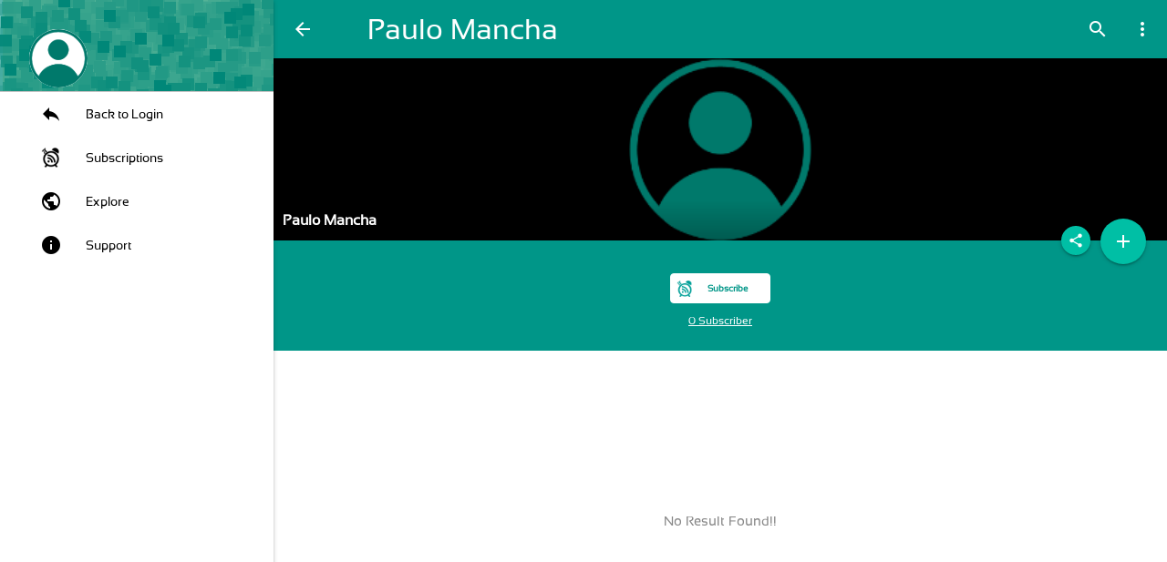

--- FILE ---
content_type: text/html
request_url: https://pireminder.com/app/templates/dialog.html?v=5.41.6
body_size: 480
content:
<div class="modal fade"><div class="modal-dialog modal-sm"><div class="modal-content"><div class="modal-header"><a class="close material-icons modal-action modal-close" data-dismiss="modal" title="Close">close</a><h5 class="modal-title"></h5></div><div class="modal-body"><input type="text" class="filter-text hidden" placeholder="Type to filter" style="padding:0 1%;margin:0 1%;width:96%"><div class="progress-bar progress no-margin"><div class="indeterminate background-accent"></div></div><div class="message hidden">No Record found</div><ul class="collection"></ul></div><span class="load-previous hidden"><i class="material-icons xx-small">history</i><span>Load Previous</span></span> <span class="scroll-to-new hidden"><i class="material-icons xx-small">expand_more</i><span>New Comments</span></span><div class="fixed-action-btn fixed-fab-box hidden"><a class="btn-floating btn-large waves-effect waves-dark background-accent" title="Enter"><i class="large material-icons">done</i></a></div><br><br><br></div></div></div>

--- FILE ---
content_type: text/html
request_url: https://pireminder.com/app/templates/addrule.html?v=5.41.6
body_size: 1659
content:
<div id="reminderModal" class="addReminder modal fade"><div class="modal-dialog modal-sm"><div class="modal-content"><div class="modal-header"><div class="modal-button-bar-top right"><a class="material-icons attachment-upload dropdown-button" data-target="rule-attach-upload-menu">attachment</a><ul id="rule-attach-upload-menu" class="dropdown-content dropdown-menu" aria-labelledby="rule-attach-upload-menu"><li class="attach-picture" tabindex="2"><span><label>Picture</label></span></li><input id="attach-picture" class="hide" type="file" accept="image/*"><li role="separator" class="divider"></li><li class="attach-document" tabindex="3"><span><label>Document</label></span></li><input id="attach-document" class="hide" type="file"></ul></div><a class="close material-icons modal-action modal-close" data-dismiss="modal" title="Close">close</a><h4 class="modal-title">Add Reminder</h4></div><form role="form" id="add-rule-form"><div class="modal-body"><div class="row"><div class="input-field col s12"><a class="add-label prefix pointer" title="Choose Label (Ctrl + l)"><i class="material-icons">label</i></a> <input type="text" class="form-control has-error" id="reminder_name" autofocus required> <label for="reminder_name" data-error="wrong" data-success="right">Title</label> <a class="voice-reminder pointer right-mat-icon" title="Voice Reminder"><i class="material-icons">micro</i></a></div></div><div class="row" id="reminder_userForBlock"><div class="input-field col s12"><i class="material-icons prefix">person</i><div id="reminder_userFor" class="chips chips-autocomplete"></div><label class="active" for="reminder_userFor" data-error="wrong" data-success="right">Email (Optional)</label> <a class="add-userFor-contact pointer right-mat-icon" title="Add User"><i class="material-icons">person_add</i></a></div></div><div class="row hide" id="reminder_userByBlock"><div class="input-field col s8"><div id="reminder_userBy" class="chips chips-autocomplete"></div><label class="active" for="reminder_userBy" data-error="wrong" data-success="right">Enter your email id</label></div><div class="col s2" style="margin-top:2rem"><span class="pull-right">or Login with</span></div><div class="col s1" style="margin-top:2rem"><img class="fb-login pointer pull-right" src="resources/sharefb.png" title="Login with Facebook" alt="Login with Facebook"></div><div class="col s1" style="margin-top:2rem"><img class="google-login pointer pull-right" src="resources/glogin.png" title="Login with Google+" alt="Login with Google+"></div></div><div class="row"><div class="input-field col s6"><i class="material-icons prefix">date_range</i> <input id="datepick" data-provide="datepicker" type="text" class="datepicker"> <label for="datetimepick" data-error="wrong" data-success="right">Date</label></div><div class="input-field col s6"><i class="material-icons prefix">access_time</i> <input id="timepick" data-provide="timepicker" type="text" class="timepicker"> <label for="timepicker" data-error="wrong" data-success="right">Time</label></div></div><div class="row no-vertical-padding hide"><div class="input-field col s12"><select id="rule-type" class="icons"><option value="0" data-icon="resources/alarm.svg" class="left">Time Reminder</option><option selected="1" value="1" data-icon="resources/task-reminder.svg" class="left">Task Reminder</option></select> <label>Reminder Type</label></div></div><div class="row repeat_reminder"><p class="col s4 checkbox repeater_checkbox"><label for="input_repeater"><input type="checkbox" class="filled-in" id="input_repeater" checked="checked"> <span>Repeat</span></label></p><div class="repeat_interval col s8 hide"><span id="repeat-rrule-str"><span></span><i class="xx-small material-icons" style="vertical-align:middle">edit</i></span><div class="input-field col s4 no-vertical-padding reminder_value_entry" style="display:none"><input id="repeat_interval" type="number" class="repeat-textbox" value="1"> <label for="repeat_interval">Every</label></div><div class="input-field col s8 no-vertical-padding dropup" style="display:none"><select data-width="fit" id="repeat-type" name="reminder_key"><option value="0">Minute</option><option selected="1" value="1">Hour</option><option value="2">Day</option><option value="3">Week</option><option value="4">Month</option><option value="5">Year</option><option value="6">Weekday</option><option value="7">Weekend</option></select></div></div></div><div class="row"><div class="input-field col s10 rule-visibility-container"><select id="rule-visibility" data-width="fit"><option selected="1" value="0" data-icon="resources/private.svg" class="left">Private</option><option value="1" data-icon="resources/social.svg" class="left">Everyone</option><option value="2" data-icon="resources/secret.png" class="left">Secret</option><option value="3" data-icon="resources/share.svg" class="left">Sharable</option></select></div><div class="col s2" style="margin-top:1rem"><i class="material-icons share-fb pull-right" alt="Share Reminder" title="Share Reminder">share</i></div></div><div class="row add-task-container"><div class="input-field col s12"><a title="Fullscreen" class="fullscreen-action material-icons" data-target=".add-task-container,.addReminder">fullscreen</a> <textarea type="text" class="materialize-textarea" id="reminder_description"></textarea> <label for="reminder_description" data-error="wrong" data-success="right">Reminder Message (Optional)</label></div></div><div class="row rule-preview"></div><div class="row rule-attachments"></div></div><div id="save-rule" class="fixed-action-btn"><a class="btn-floating btn-large waves-effect waves-dark background-accent" title="Ctrl + s"><i class="large material-icons">done</i></a></div></form></div></div></div>

--- FILE ---
content_type: text/html
request_url: https://pireminder.com/app/templates/billing.html?v=5.41.6
body_size: 429
content:
<div id="billing"><ul class="collection"><li class="collection-item plan-header"><div style="display:inline-block"><div class="plan-name">-</div><div class="plan-price">-</div></div><img alt="Plan Image" class="circle plan-image white right" src="https://pireminder.com/v1/payment/plus_monthly/photo"></li><li class="collection-item"><div class="plan-desc-1">-</div><div class="plan-desc-2">-</div></li><li class="collection-item"><h6>Payment method</h6><div><span class="card-desc-1">-</span></div></li><li class="collection-item ent-plans hiddenn"><h5>Team plans</h5><div><table><tr><th>Domain</th><th>Plan Status</th><th>Team Count</th><th>Action</th></tr></table></div></li><li class="collection-item child-plans hiddenn"><h5>Child plans</h5><div><table><tr><th>User</th><th>Plan Status</th><th>Action</th></tr></table></div></li><li class="collection-item"><div><a class="manage-plans pointer">Go to Plans</a></div></li><li class="collection-item hidden"><div><a class="plan-cancel">Cancel subscription</a></div></li><li class="collection-item hidden"><div><a class="plan-restore">Restore subscription</a></div></li></ul></div>

--- FILE ---
content_type: text/html
request_url: https://pireminder.com/app/templates/rule_item.html?v=5.41.6
body_size: 851
content:
<li class="timeline-inverted rule-container"><div class="timeline-badge"><div class="event-value"></div><div class="event-value-1"></div><span class="circle"></span></div><div class="timeline-actions"><a class="footer-img task-done-rule material-icons hide" title="Mark as Done">radio_button_unchecked</a> <img class="footer-img rule-visibility hide" src="resources/social.svg" style="padding-right:3px"> <a class="footer-img rule-repeat material-icons hide" title="Repeat">repeat</a> <img class="footer-img rule-status circle" src="resources/incoming.png"> <a class="footer-img delete-rule material-icons hide" title="Delete">delete</a></div><div class="timeline-panel panel panel-success background-primary open-rule pointer"><div class="timeline-heading panel-heading"><span class="rule-user-img open-profile right"></span><h5 class="rule-name timeline-title"></h5></div><div class="timeline-body panel-body"><p class="task-value"></p><p class="preview-rule"></p></div><div class="panel-footer"><a href="javascript:void(0)" class="rule-comments footer-img hide" title="Comments"><span class="count">0</span> <i class="material-icons">comments</i> </a><a href="javascript:void(0)" class="rule-attachments footer-img hide" title="Attachments"><span class="count">0</span> <i class="material-icons">attachments</i> </a><a href="javascript:void(0)" data-mode="2" class="rule-users open-user-list hide footer-img" title="Copy this Reminder"><span class="count">0</span> <i class="material-icons">person_outline</i></a></div></div><div class="dropdown pull-right"><a class="dropdown-button" data-target="rule-dropdown-menu"><i alt="menu" class="rule-overflow white-text material-icons" aria-haspopup="true" aria-expanded="true">more_vert</i></a><ul id="rule-dropdown-menu" class="dropdown-content dropdown-menu" aria-labelledby="rule-dropdown-menu"><li class="edit-rule" tabindex="2"><span>Edit</span></li><li role="separator" class="divider"></li><li class="snooze-rule" tabindex="3"><span>Postpone</span></li><li role="separator" class="divider"></li><li class="copy-rule" tabindex="4"><span>Copy</span></li><li role="separator" class="divider"></li><li class="copy-rule-url" tabindex="5"><span>Copy Link</span></li><li role="separator" class="divider"></li><li class="move-rule-label" tabindex="6"><span>Move to...</span></li><li role="separator" class="divider"></li><li class="share-rule" tabindex="7"><span>Share</span></li><li role="separator" class="divider"></li><li class="task-done-rule hide" tabindex="8"><span>Mark as Done</span></li><li role="separator" class="divider"></li><li class="delete-rule" tabindex="9"><span>Delete</span></li><li class="debug-rule hide" tabindex="10"><span>Debug</span></li></ul></div></li>

--- FILE ---
content_type: text/html
request_url: https://pireminder.com/app/templates/setting.html?v=5.41.6
body_size: 1354
content:
<div id="settings" class="modal fade"><div class="modal-content"><div class="modal-header"><a class="close material-icons modal-action modal-close" data-dismiss="modal">close</a><h4 class="modal-title">Settings</h4></div><form class="s12"><div class="row"><h5>General:</h5><p class="col s10"><label label for="enable-notification-settings"><input type="checkbox" class="filled-in enable-notification-checkbox local-settings-checkbox" name="enable-notification" id="enable-notification-settings" checked="checked" value="1"> <span>Enable Notification</span></label></p><p class="col s10"><label for="unmuteAlarm-settings"><input type="checkbox" class="filled-in alarm-sound-checkbox local-settings-checkbox" name="unmuteAlarm" id="unmuteAlarm-settings" checked="checked" value="1" data-depends-on="enable-notification" data-depends-on-value="1"> <span>Alarm Sound</span></label></p><div class="custom-sound-container col s12"><label for="customSound-settings"><input type="checkbox" class="filled-in custom-sound-checkbox local-settings-checkbox" name="customSound" id="customSound-settings" value="1" data-default-value="0" data-depends-on="unmuteAlarm" data-depends-on-value="1"> <span>Custom Sound</span></label><div class="file-field input-field right"><div class="btn-flat"><span class="custom-sound-name">Choose mp3 File</span> <input type="file" accept="audio/*"></div></div></div><p class="col s10"><label for="startup-settings"><input type="checkbox" class="filled-in startup-checkbox local-settings-checkbox" name="startup" id="startup-settings" value="1"> <span>Run on Startup</span></label></p></div><div class="row notif-type-setting"><h5>Notification Popup:</h5><div class="col-sm-offset-2 col s12"><p><label for="notifType0"><input name="notifType" type="radio" value="0" id="notifType0" class="local-settings-radio" data-default-value="0"> <span>OS Notification</span></label></p><p><label for="notifType1"><input name="notifType" type="radio" value="1" id="notifType1" class="local-settings-radio" data-default-value="0"> <span>Custom Notification Window</span></label></p></div></div><div class="row theme-setting"><h5>Theme:</h5><div class="col-sm-offset-2 col s12"><div class="col s12"><label for="theme-color-picker"><input class="form-control has-error hide" id="theme-color-picker" name="theme-color-picker" type="text" data-palette='["#009687","#F6402C","#000000","#7A5547","#9D9D9D","#46AF4A","#3D4DB7","#FF9800"]'></label></div></div></div><div class="online-settings"></div><div class="row open-as-setting"><h5>Open as:</h5><div class="col-sm-offset-2 col s12"><p><label for="extOpen2"><input name="extOpen" type="radio" value="2" id="extOpen2" class="local-settings-radio"> <span>Popup Window</span></label></p><p><label for="extOpen0"><input name="extOpen" type="radio" value="0" id="extOpen0" class="local-settings-radio"> <span>Extension Popup</span></label></p><p><label for="extOpen1"><input name="extOpen" type="radio" value="1" id="extOpen1" class="local-settings-radio"> <span>New Tab Window</span></label></p></div></div><div class="row week-start-setting"><h5>First day of week:</h5><div class="col-sm-offset-2 col s10"><div class="col s6"><label for="week-start-sun"><input name="weekStartDay" type="radio" value="0" id="week-start-sun"> <span>Sunday</span></label></div><div class="col s6"><label for="week-start-mon"><input name="weekStartDay" type="radio" value="1" id="week-start-mon"> <span>Monday</span></label></div></div></div><div class="row time-format-setting"><h5>Time Format:</h5><div class="col-sm-offset-2 col s10"><div class="col s6"><label for="time-format-12"><input name="time-format" type="radio" value="1" id="time-format-12"> <span>12 Hour</span></label></div><div class="col s6"><label for="time-format-24"><input name="time-format" type="radio" value="2" id="time-format-24"> <span>24 Hour</span></label></div></div></div><div class="row keyboard-shortcut-setting"><h5>Keyboard Shortcuts</h5><div class="col-sm-offset-2 col s12"><ul><li class="kbs"><span class="kbs-bold"><u>N</u>ew Reminder</span><div class="kbs-keys"><span>CTRL</span> + <span>n</span></div></li><li class="kbs"><span class="kbs-underline"><u>S</u>ave Reminder</span><div class="kbs-keys"><span>CTRL</span> + <span>s</span></div></li><li class="kbs"><span class="kbs-bold">Open <u>L</u>abel chooser</span><div class="kbs-keys"><span>CTRL</span> + <span>l</span></div></li><li class="kbs"><span class="kbs-bold">Goto <u>H</u>ome</span><div class="kbs-keys"><span>CTRL</span> + <span>h</span></div></li><li class="kbs"><span class="kbs-bold">Go Back</span><div class="kbs-keys"><span>ALT</span> + <span>←</span></div></li><li class="kbs"><span class="kbs-bold">Go Forward</span><div class="kbs-keys"><span>ALT</span> + <span>→</span></div></li><li class="kbs"><span class="kbs-bold">Help/Support</span><div class="kbs-keys"><span>F1</span></div></li><li class="kbs"><span class="kbs-bold">Refresh</span><div class="kbs-keys"><span>F5</span></div></li><li class="kbs"><span class="kbs-bold">Open Left Menu</span><div class="kbs-keys"><span>F10</span></div></li></ul></div></div><div class="settings-spinner preloader-wrapper x-small active" style="left:47%"><div class="spinner-layer spinner-yellow-only"><div class="circle-clipper left"><div class="circle"></div></div><div class="gap-patch"><div class="circle"></div></div><div class="circle-clipper right"><div class="circle"></div></div></div></div></form></div><div class="modal-footer"><a class="modal-action modal-close waves-effect waves-green btn-flat">Close</a></div></div>

--- FILE ---
content_type: text/html
request_url: https://pireminder.com/app/templates/dialog_addlabel.html?v=5.41.6
body_size: 768
content:
<div><div id="choose-label-modal" class="modal bottom-sheet"><div class="modal-header" style="padding:0 8px"><a class="close material-icons modal-action modal-close" data-dismiss="modal">close</a><h5 class="modal-title">Choose Labels</h5></div><div class="modal-content no-padding"><input type="text" class="filter-text" placeholder="Type to filter" style="padding:0 1%;margin:0 1%;width:96%"><ul class="collection"><li class="collection-item" data-id="choose">Add Label</li></ul></div><div id="choose-label-save" class="fixed-action-btn" title="Ctrl + s"><a class="btn-floating btn-large waves-effect waves-dark"><i class="large material-icons">label</i></a></div></div><div id="add-label-modal" class="modal fade" style="width:350px"><div class="modal-header" style="padding:0 8px"><h5 class="modal-title">Add Label</h5></div><div class="modal-content"><div class="row"><div class="input-field col s12"><input type="text" class="form-control has-error" id="label-name" autofocus required> <label for="label-name" data-error="wrong" data-success="right">Name</label></div><div class="input-field col s12"><label class="label-color-picker-label active" for="label-color-picker" data-error="wrong" data-success="right">Select a Color</label> <input class="form-control has-error color-picker hide" id="label-color-picker" name="label-color-picker" type="text" data-palette='["#F6402C","#EB1460","#9C1AB1","#6633B9","#3D4DB7","#1093F5","#00A6F6","#00BBD5","#009687","#46AF4A","#88C440","#CCDD1E","#FFEC16","#009687","#FFC100","#FF9800","#FF5505","#7A5547","#9D9D9D","#5E7C8B","#6C8758"]'></div></div></div><div class="modal-footer"><a href="javascript:void(0)" class="modal-action modal-close waves-effect waves-green btn btn-primary btn-block" id="add-label-save"><b>SAVE</b></a></div></div></div>

--- FILE ---
content_type: text/html
request_url: https://pireminder.com/app/templates/dialog_share.html?v=5.41.6
body_size: 712
content:
<div id="shareModal" class="modal bottom-sheet"><div class="modal-content"><div class="container"><div class="row"><div class="col s3"><a class="share-internal modal-close" title="Share on Pi Reminder" data-dismiss="modal" rel="noopener noreferrer nofollow"><span class="mdi bg-pireminder" aria-hidden="true" aria-role="presentation"></span> <span>Pi Reminder</span></a></div><div class="col s3"><a class="pireminder modal-close" data-href="#addreminder?title=" title="Add Reminder" data-dismiss="modal" rel="noopener noreferrer nofollow"><span class="mdi bg-addreminder" aria-hidden="true" aria-role="presentation"></span> <span>Add Reminder</span></a></div><div class="col s3"><a class="google modal-close" data-href="https://plus.google.com/share?url=" target="_blank" title="Share on Google+" data-dismiss="modal" rel="noopener noreferrer nofollow"><span class="mdi bg-google_plus" aria-hidden="true" aria-role="presentation"></span> <span>Google+</span></a></div><div class="col s3"><a class="facebook" data-href="https://www.facebook.com/sharer/sharer.php?u=" target="_blank" title="Share on Facebook" data-dismiss="modal" rel="noopener noreferrer nofollow"><span class="mdi bg-facebook" aria-hidden="true" aria-role="presentation"></span> <span>Facebook</span></a></div><div class="col s3"><a class="messanger modal-close" data-href="https://facebook.com/messages?app_id=925909767447460&link=" target="_blank" data-dismiss="modal" rel="noopener noreferrer nofollow"><span class="mdi bg-fb_messanger" aria-hidden="true" aria-role="presentation"></span> Messanger</a></div></div><div class="row"><div class="col s3"><a class="twitter modal-close" data-href="https://twitter.com/share?url=" target="_blank" title="Tweet this page" data-dismiss="modal" rel="noopener noreferrer nofollow"><span class="mdi bg-twitter" aria-hidden="true" aria-role="presentation"></span> Twitter</a></div><div class="col s3"><a class="linkedin modal-close" data-href="https://www.linkedin.com/shareArticle?mini=true&url=" target="_blank" title="Share on LinkedIn" data-dismiss="modal" rel="noopener noreferrer nofollow"><span class="mdi bg-linkedin" aria-hidden="true" aria-role="presentation"></span>LinkedIn</a></div><div class="col s3"><a class="whatsapp modal-close" data-href="whatsapp://send?text=" data-action="share/whatsapp/share" target="_blank" title="Send to WhatsApp" data-dismiss="modal" rel="noopener noreferrer nofollow"><span class="mdi bg-whatsapp" aria-hidden="true" aria-role="presentation"></span> WhatsApp</a></div><div class="col s3"><a class="hangout modal-close" data-href="https://hangouts.google.com/?url=" target="_blank" title="Share on Reddit" data-dismiss="modal" rel="noopener noreferrer nofollow"><span class="mdi bg-hangout" aria-hidden="true" aria-role="presentation"></span> Hangout</a></div></div><div class="row"><div class="col s3"><a class="reddit modal-close" data-href="https://www.reddit.com/submit?url=" target="_blank" title="Share on Reddit" data-dismiss="modal" rel="noopener noreferrer nofollow"><span class="mdi bg-reddit" aria-hidden="true" aria-role="presentation"></span> Reddit</a></div><div class="col s3"><a class="email modal-close" data-href="mailto:?subject=" target="_blank" rel="noopener noreferrer nofollow"><span class="mdi bg-email" aria-hidden="true" aria-role="presentation" data-dismiss="modal"></span> E-mail</a></div><div class="col s3"><a class="copy-url modal-close" data-href="" target="_blank" title="Get the Link" rel="noopener noreferrer nofollow"><span class="mdi bg-get_link" aria-hidden="true" aria-role="presentation" data-dismiss="modal"></span>Get Link</a></div><div class="col s3"></div><div class="col s3"></div></div></div></div></div>

--- FILE ---
content_type: text/html
request_url: https://pireminder.com/app/templates/subscription_item.html?v=5.41.6
body_size: 558
content:
<div class="subscription"><div class="row"><div class="col s10 no-padding"><div class="col no-padding"><img class="user-image circle open-profile" src="resources/profile-primary.png"></div><div class="col s10"><div><span class="user-name open-profile"></span></div><div><a href="#" class="user-subsribe-count open-user-list" data-mode="1"></a></div><div><span class="user-status"></span></div></div></div><div class="col s2 no-padding right"><div class="profile-subscribe pull-right"><div class="profile-subscribe-left-block status-false"><img src="resources/ic_subscribe_white.png" class="profile-subscribe-icon hide"> <span class="profile-subscribe-status no-padding">SUBSCRIBE</span></div><div class="profile-subscribe-left-block status-true hide"><i class="profile-subscribe-icon material-icons">done</i> <span class="profile-subscribe-status">SUBSCRIBED</span></div><div class="profile-subscribe-left-block status-payment-pending"><span class="profile-subscribe-status">PAYMENT PENDING</span></div><div class="profile-subscribe-left-block status-requested"><span class="profile-subscribe-status">REQUESTED</span></div><div class="profile-subscribe-left-block status-approve"><span class="profile-subscribe-status">APPROVE</span></div><div class="profile-subscribe-left-block status-invited"><span class="profile-subscribe-status">INVITED</span></div><a class="profile-subscribe-options material-icons">settings</a></div><span class="subscribe subscription-image pull-right pull-right hidden"></span><div style="margin:8px" class="subscription-subscribe-spinner preloader-wrapper x-small active pull-right hide"><div class="spinner-layer spinner-yellow-only"><div class="circle-clipper left"><div class="circle"></div></div><div class="gap-patch"><div class="circle"></div></div><div class="circle-clipper right"><div class="circle"></div></div></div></div></div></div></div>

--- FILE ---
content_type: text/html
request_url: https://pireminder.com/app/templates/recurrence.html?v=5.41.6
body_size: 1959
content:
<div name="rrule-gen" id="rrule"><div id="recurring-rules"><p><select name="freq"><option value="minutely" class="minutes">Repeat Minutely</option><option value="hourly" class="hours">Repeat Hourly</option><option value="daily" class="days">Repeat Daily</option><option value="weekly" class="weeks">Repeat Weekly</option><option value="monthly" class="months">Repeat Monthly</option><option value="yearly" class="years">Repeat Yearly</option></select></p><p>Every <input style="width:40px;margin:0 20px" type="number" name="interval" value="1" size="2"> <span class="freq-selection">day(s)</span></p><div id="byhour-select" class="btn-toolbar days-choice" role="toolbar" style="display:none"><label for="dayhour-selected"><input type="checkbox" name="dayhour-pos-select" value="dayhour-selected" id="dayhour-selected"> <span>on hour of the day</span></label><div id="hour-block" style="display:none"><div class="btn-group" style="display:block;float:none"><button class="btn btn-default circle" style="width:14.28571428571429%" data-hour-num="6">06:00</button> <button class="btn btn-default circle" style="width:14.28571428571429%" data-hour-num="7">07:00</button> <button class="btn btn-default circle" style="width:14.28571428571429%" data-hour-num="8">08:00</button> <button class="btn btn-default circle" style="width:14.28571428571429%" data-hour-num="9">09:00</button> <button class="btn btn-default circle" style="width:14.28571428571429%" data-hour-num="10">10:00</button> <button class="btn btn-default circle" style="width:14.28571428571429%" data-hour-num="11">11:00</button></div><div class="btn-group" style="display:block;float:none"><button class="btn btn-default circle" style="width:14.28571428571429%" data-hour-num="12">12:00</button> <button class="btn btn-default circle" style="width:14.28571428571429%" data-hour-num="13">13:00</button> <button class="btn btn-default circle" style="width:14.28571428571429%" data-hour-num="14">14:00</button> <button class="btn btn-default circle" style="width:14.28571428571429%" data-hour-num="15">15:00</button> <button class="btn btn-default circle" style="width:14.28571428571429%" data-hour-num="16">16:00</button> <button class="btn btn-default circle" style="width:14.28571428571429%" data-hour-num="17">17:00</button></div><div class="btn-group" style="display:block;float:none"><button class="btn btn-default circle" style="width:14.28571428571429%" data-hour-num="18">18:00</button> <button class="btn btn-default circle" style="width:14.28571428571429%" data-hour-num="19">19:00</button> <button class="btn btn-default circle" style="width:14.28571428571429%" data-hour-num="20">20:00</button> <button class="btn btn-default circle" style="width:14.28571428571429%" data-hour-num="21">21:00</button> <button class="btn btn-default circle" style="width:14.28571428571429%" data-hour-num="22">22:00</button> <button class="btn btn-default circle" style="width:14.28571428571429%" data-hour-num="23">23:00</button></div><div class="btn-group" style="display:block;float:none"><button class="btn btn-default circle" style="width:14.28571428571429%" data-hour-num="0">00:00</button> <button class="btn btn-default circle" style="width:14.28571428571429%" data-hour-num="1">01:00</button> <button class="btn btn-default circle" style="width:14.28571428571429%" data-hour-num="2">02:00</button> <button class="btn btn-default circle" style="width:14.28571428571429%" data-hour-num="3">03:00</button> <button class="btn btn-default circle" style="width:14.28571428571429%" data-hour-num="4">04:00</button> <button class="btn btn-default circle" style="width:14.28571428571429%" data-hour-num="5">05:00</button></div></div></div><div id="weekday-select" class="btn-toolbar weeks-choice" role="toolbar" style="display:none"><div class="btn-group"><button class="btn btn-default circle" id="SU">Sun</button> <button class="btn btn-default circle" id="MO">Mon</button> <button class="btn btn-default circle" id="TU">Tue</button> <button class="btn btn-default circle" id="WE">Wed</button> <button class="btn btn-default circle" id="TH">Thu</button> <button class="btn btn-default circle" id="FR">Fri</button> <button class="btn btn-default circle" id="SA">Sat</button></div></div><div id="bymonth-select" class="btn-toolbar years-choice" role="toolbar" style="display:none"><label for="yearly-same-day"><input type="radio" name="yearly-options" id="yearly-same-day" value="yearly-same-day" checked="checked"> <span>on the same day each year</span></label><br><div style="display:none"><label for="yearly-one-month"><input type="radio" name="yearly-options" id="yearly-one-month" value="yearly-one-month"> <span>on every</span></label><div id="yearly-bymonth-block" class="inline-block"><select name="yearly-bymonth" id="yearly-bymonth" class="yearly-one-month"><option value="1" selected="yes">January</option><option value="2">February</option><option value="3">March</option><option value="4">April</option><option value="5">May</option><option value="6">June</option><option value="7">July</option><option value="8">August</option><option value="9">September</option><option value="10">October</option><option value="11">November</option><option value="12">December</option></select> <select name="yearly-bymonthday" id="yearly-bymonthday" class="yearly-one-month"><option value="1" selected="yes">1</option><option value="2">2</option><option value="3">3</option><option value="4">4</option><option value="5">5</option><option value="6">6</option><option value="7">7</option><option value="8">8</option><option value="9">9</option><option value="10">10</option><option value="11">11</option><option value="12">12</option><option value="13">13</option><option value="14">14</option><option value="15">15</option><option value="16">16</option><option value="17">17</option><option value="18">18</option><option value="19">19</option><option value="20">20</option><option value="21">21</option><option value="22">22</option><option value="23">23</option><option value="24">24</option><option value="25">25</option><option value="26">26</option><option value="27">27</option><option value="28">28</option><option value="29">29</option><option value="30">30</option><option value="31">31</option></select></div><br><label for="yearly-precise"><input type="radio" name="yearly-options" id="yearly-precise" id="yearly-precise"> <span>On</span></label><div id="yearly-bysetpos-block" class="inline-block"><select name="yearly-bysetpos" class="yearly-precise"><option value="1" selected="selected">First</option><option value="2">Second</option><option value="3">Third</option><option value="4">Fourth</option><option value="-1">Last</option></select> <select name="yearly-byday" class="yearly-precise"><option value="SU" selected="selected">Sunday</option><option value="MO">Monday</option><option value="TU">Tuesday</option><option value="WE">Wednesday</option><option value="TH">Thursday</option><option value="FR">Friday</option><option value="SA">Saturday</option><option value="SU,MO,TU,WE,TH,FR,SA" selected="selected">Day</option><option value="MO,TU,WE,TH,FR">Weekday</option><option value="SU,SA">Weekend day</option></select> in <select name="yearly-bymonth-with-bysetpos-byday" id="yearly-bymonth-with-bysetpos-byday" class="yearly-precise"><option value="1" selected="selected">January</option><option value="2">February</option><option value="3">March</option><option value="4">April</option><option value="5">May</option><option value="6">June</option><option value="7">July</option><option value="8">August</option><option value="9">September</option><option value="10">October</option><option value="11">November</option><option value="12">December</option></select></div><br></div><label for="yearly-multiple-months"><input type="radio" name="yearly-options" id="yearly-multiple-months" value="yearly-multiple-months"> <span>on month of the year</span></label><br><div id="yearly-multiple-months-block" style="display:none"><div style="display:block;float:none" class="btn-group yearly-multiple-months"><button class="btn btn-default circle" style="width:14%" data-month-num="1" disabled="disabled">Jan</button> <button class="btn btn-default circle" style="width:14%" data-month-num="2" disabled="disabled">Feb</button> <button class="btn btn-default circle" style="width:14%" data-month-num="3" disabled="disabled">Mar</button> <button class="btn btn-default circle" style="width:14%" data-month-num="4" disabled="disabled">Apr</button> <button class="btn btn-default circle" style="width:14%" data-month-num="5" disabled="disabled">May</button> <button class="btn btn-default circle" style="width:14%" data-month-num="6" disabled="disabled">Jun</button></div><div style="display:block;float:none" class="btn-group yearly-multiple-months"><button class="btn btn-default circle" style="width:14%" data-month-num="7" disabled="disabled">Jul</button> <button class="btn btn-default circle" style="width:14%" data-month-num="8" disabled="disabled">Aug</button> <button class="btn btn-default circle" style="width:14%" data-month-num="9" disabled="disabled">Sep</button> <button class="btn btn-default circle" style="width:14%" data-month-num="10" disabled="disabled">Oct</button> <button class="btn btn-default circle" style="width:14%" data-month-num="11" disabled="disabled">Nov</button> <button class="btn btn-default circle" style="width:14%" data-month-num="12" disabled="disabled">Dec</button></div></div></div><div id="monthday-select" class="btn-toolbar months-choice" role="toolbar" style="display:none"><label for="month-same-day"><input type="radio" name="monthday-pos-select" value="month-same-day" id="month-same-day" checked="checked"> <span>on the same day each month</span></label><br><label for="month-byday-pos-selected"><input type="radio" name="monthday-pos-select" value="month-byday-pos-selected" id="month-byday-pos-selected"> <span>on every</span></label><div id="month-byday-pos-block" class="inline-block"><select name="month-byday-pos"><option value="1" selected="selected">First</option><option value="2">Second</option><option value="3">Third</option><option value="4">Fourth</option><option value="-1">Last</option></select> <select name="month-byday-pos-name"><option value="SU">Sunday</option><option value="MO" selected="selected">Monday</option><option value="TU">Tuesday</option><option value="WE">Wednesday</option><option value="TH">Thursday</option><option value="FR">Friday</option><option value="SA">Saturday</option></select></div><br><label for="monthday-selected"><input type="radio" name="monthday-pos-select" value="monthday-selected" id="monthday-selected"> <span>on day of the month</span></label><div id="monthday-block" style="display:none"><div class="btn-group" style="display:block;float:none"><button class="btn btn-default circle" style="width:14.28571428571429%" data-day-num="1">1</button> <button class="btn btn-default circle" style="width:14.28571428571429%" data-day-num="2">2</button> <button class="btn btn-default circle" style="width:14.28571428571429%" data-day-num="3">3</button> <button class="btn btn-default circle" style="width:14.28571428571429%" data-day-num="4">4</button> <button class="btn btn-default circle" style="width:14.28571428571429%" data-day-num="5">5</button> <button class="btn btn-default circle" style="width:14.28571428571429%" data-day-num="6">6</button> <button class="btn btn-default circle" style="width:14.28571428571429%" data-day-num="7">7</button></div><div class="btn-group" style="display:block;float:none"><button class="btn btn-default circle" style="width:14.28571428571429%" data-day-num="8">8</button> <button class="btn btn-default circle" style="width:14.28571428571429%" data-day-num="9">9</button> <button class="btn btn-default circle" style="width:14.28571428571429%" data-day-num="10">10</button> <button class="btn btn-default circle" style="width:14.28571428571429%" data-day-num="11">11</button> <button class="btn btn-default circle" style="width:14.28571428571429%" data-day-num="12">12</button> <button class="btn btn-default circle" style="width:14.28571428571429%" data-day-num="13">13</button> <button class="btn btn-default circle" style="width:14.28571428571429%" data-day-num="14">14</button></div><div class="btn-group" style="display:block;float:none"><button class="btn btn-default circle" style="width:14.28571428571429%" data-day-num="15">15</button> <button class="btn btn-default circle" style="width:14.28571428571429%" data-day-num="16">16</button> <button class="btn btn-default circle" style="width:14.28571428571429%" data-day-num="17">17</button> <button class="btn btn-default circle" style="width:14.28571428571429%" data-day-num="18">18</button> <button class="btn btn-default circle" style="width:14.28571428571429%" data-day-num="19">19</button> <button class="btn btn-default circle" style="width:14.28571428571429%" data-day-num="20">20</button> <button class="btn btn-default circle" style="width:14.28571428571429%" data-day-num="21">21</button></div><div class="btn-group" style="display:block;float:none"><button class="btn btn-default circle" style="width:14.28571428571429%" data-day-num="22">22</button> <button class="btn btn-default circle" style="width:14.28571428571429%" data-day-num="23">23</button> <button class="btn btn-default circle" style="width:14.28571428571429%" data-day-num="24">24</button> <button class="btn btn-default circle" style="width:14.28571428571429%" data-day-num="25">25</button> <button class="btn btn-default circle" style="width:14.28571428571429%" data-day-num="26">26</button> <button class="btn btn-default circle" style="width:14.28571428571429%" data-day-num="27">27</button> <button class="btn btn-default circle" style="width:14.28571428571429%" data-day-num="28">28</button></div><div class="btn-group" style="display:block;float:none"><button class="btn btn-default circle" style="width:14.28571428571429%" data-day-num="29">29</button> <button class="btn btn-default circle" style="width:14.28571428571429%" data-day-num="30">30</button> <button class="btn btn-default circle" style="width:14.28571428571429%" data-day-num="31">31</button></div></div></div><div id="until-rules"><p style="width:30%"><select name="until-rule"><option value="0">Forever</option><option value="1">Until a date</option><option value="2">For a number of events</option><option value="3">Until Done</option></select></p><p class="until-rules-count" style="display:none"><input type="radio" name="end-select" value="count" id="count-select" checked="checked"> <input style="width:40px;margin:0 20px" autocomplete="off" type="number" name="count" min="1" max="50" value="5" step="1"> events</p><p class="until-rules-date" style="display:none"><input type="radio" name="end-select" value="until" id="until-select"> <input style="width:150px;margin:0 10px" type="text" name="until" id="end-date"> <input style="width:300px;margin:0 20px" type="hidden" name="end-date-formatted" id="end-date-hidden" value=""></p></div></div></div>

--- FILE ---
content_type: text/html
request_url: https://pireminder.com/app/templates/profile.html
body_size: 934
content:
<div class="profile-modal fade"><div class="modal-dialog modal-sm"><div class="modal-header profile-header"><div class="hearder-top-bar"><a class="hidden group-message material-icons modal-action" style="display:none;margin-right:8px" title="Messages">message</a> <a class="hidden add-subscribers material-icons modal-action" style="display:none;margin-right:8px" title="Add members">person_add</a> <a class="hidden upload-photo material-icons modal-action" style="display:none;margin-right:8px" title="Upload profile picture">insert_photo</a> <input id="upload-profile-photo" class="hide" type="file" accept="image/*"> <a class="hidden edit-profile material-icons modal-action" style="display:none;margin-right:8px" title="Edit">edit</a></div><div class="header-footer"><span class="modal-title profile-name"></span></div><img class="profile-image materialboxed"></div><div class="modal-content background-primary"><div class="profile-status-block"><span class="profile-status"></span></div><div class="profile-subscribe-block"><div class="profile-subscribe-spinner preloader-wrapper x-small active hide"><div class="spinner-layer spinner-yellow-only"><div class="circle-clipper left"><div class="circle"></div></div><div class="gap-patch"><div class="circle"></div></div><div class="circle-clipper right"><div class="circle"></div></div></div></div><div class="profile-invite invite-to-pireminder hide"><div class="profile-invite-block status-false"><i class="profile-group-icon material-icons">share</i> <span class="profile-invite-status">INVITE TO PI REMINDER</span></div></div><div class="profile-subscribe"><div class="profile-subscribe-left-block status-false"><img src="resources/ic_subscribe_black.png" class="profile-subscribe-icon"> <i class="profile-group-icon material-icons">group</i> <span class="profile-subscribe-status">SUBSCRIBE</span></div><div class="profile-subscribe-left-block status-true"><i class="profile-subscribe-icon material-icons">done</i> <i class="profile-group-icon material-icons">group</i> <span class="profile-subscribe-status">SUBSCRIBED</span></div><div class="profile-subscribe-left-block status-payment-pending"><i class="profile-subscribe-icon material-icons">payment</i> <span class="profile-subscribe-status">PAYMENT PENDING</span></div><div class="profile-subscribe-left-block status-requested"><span class="profile-subscribe-status">REQUESTED</span></div><a class="profile-subscribe-options material-icons">settings</a></div><div class="subscription-details hidden"><a href="#" class="subscriber-count open-user-list color-primary" data-mode="1"></a><div style="padding:2px;font-size:20px"></div><a href="#" class="subscription-count open-user-list color-primary" data-mode="3"></a></div></div></div><div class="profile-timeline"></div><div class="add-rule-profile fixed-action-btn"><a class="btn-floating btn-large waves-effect waves-dark background-accent"><i class="large material-icons">add</i></a></div><div class="share-profile fixed-action-btn"><a class="btn-floating btn-small waves-effect waves-dark background-accent" data-tooltip="Share this Profile"><i class="large material-icons">share</i></a></div></div></div>

--- FILE ---
content_type: text/html
request_url: https://pireminder.com/app/templates/rule_list.html?v=5.41.6
body_size: 327
content:
<div class="rules-container"><span class="no-text-container">No Result Found!!</span><ul id="timeline" class="timeline hidden"><li class="timeline-header timeline-title hidden"><span>TODAY</span> <span data-id="" class="timeline-add-rule right" title="Add reminder">+</span></li></ul><span class="load-previous hide"><i class="material-icons xx-small">history</i><span>Load Previous</span></span></div><div id="add-rule" class="fixed-action-btn add_alarm"><a class="btn-floating btn-large waves-effect waves-dark" title="Ctrl + n"><i class="large material-icons">add</i></a></div>

--- FILE ---
content_type: text/html; charset=utf-8
request_url: https://www.google.com/recaptcha/api2/aframe
body_size: 271
content:
<!DOCTYPE HTML><html><head><meta http-equiv="content-type" content="text/html; charset=UTF-8"></head><body><script nonce="lHjk0NN5OEJ_GYQWmzFYbQ">/** Anti-fraud and anti-abuse applications only. See google.com/recaptcha */ try{var clients={'sodar':'https://pagead2.googlesyndication.com/pagead/sodar?'};window.addEventListener("message",function(a){try{if(a.source===window.parent){var b=JSON.parse(a.data);var c=clients[b['id']];if(c){var d=document.createElement('img');d.src=c+b['params']+'&rc='+(localStorage.getItem("rc::a")?sessionStorage.getItem("rc::b"):"");window.document.body.appendChild(d);sessionStorage.setItem("rc::e",parseInt(sessionStorage.getItem("rc::e")||0)+1);localStorage.setItem("rc::h",'1767429755968');}}}catch(b){}});window.parent.postMessage("_grecaptcha_ready", "*");}catch(b){}</script></body></html>

--- FILE ---
content_type: application/x-javascript
request_url: https://pireminder.com/app/script/web.js?v=5.41.6
body_size: 2113
content:
var isWeb=!0,isExtension=!1,isDesktop=!1,initGApp=!1,startGApp=function(){initGApp?attachSignin($("#google-login,.google-login")):(initGApp=!0,gapi.load("auth2",function(){auth2=gapi.auth2.init({client_id:$PI.GOOGLE_CLIENT_ID,cookiepolicy:"single_host_origin",scope:"profile email https://www.googleapis.com/auth/contacts.readonly",app_package_name:"com.piyushgaur.pireminder"});attachSignin($("#google-login,.google-login"))}))};
function attachSignin(a){$(a).each(function(){auth2.attachClickHandler(this,{},function(a){$PI.UIUtil.showProgressBar();socialLogin(a.getAuthResponse().access_token,"google")},function(a){$PI.UIUtil.createAlert("Error ocurred, please try again",0)})})}function isPhoneGap(){return navigator.userAgent.match(/(iPhone|iPod|iPad)/)}isPhoneGap()&&loadScript("vendor/cordova.js",function(){});
(function(a,c,d){var f=a.getElementsByTagName(c)[0];a.getElementById(d)||(a=a.createElement(c),a.id=d,a.src="//connect.facebook.net/en_US/sdk.js",f.parentNode.insertBefore(a,f))})(document,"script","facebook-jssdk");window.fbAsyncInit=function(){FB.init({appId:"925909767447460",cookie:!0,xfbml:!0,version:"v2.5"})};window.webkitNotifications&&0!=window.webkitNotifications.checkPermission()&&window.webkitNotifications.requestPermission();
window.Notification&&"granted"!=Notification.permission&&Notification.requestPermission().then(function(a){window.$PI&&$PI.DEBUG&&PiLogger.log(a)});
(function(){var a={},c={},d=function(b,e){var d=((new Date(Number(e.time))).getTime()-(new Date).getTime())/6E4;5>d&&($PI.DEBUG&&PiLogger.log("setting alarm "+b+" in "+d+" min"),null!=c[b]&&clearTimeout(c[b]),null!=window.wakeuptimer?window.wakeuptimer.wakeup(function(a){null!=a?"wakeup"===a.type?$PI.DEBUG&&PiLogger.log("wakeup alarm detected--"+a.extra):"set"===a.type?$PI.DEBUG&&PiLogger.log("wakeup alarm set--"+a):$PI.DEBUG&&PiLogger.log("wakeup unhandled type ("+a.type+")"):$PI.DEBUG&&PiLogger.log("result is null")},
function(a){PiLogger.log("error"+a)},{alarms:[{type:"onetime",time:{hour:(new Date(Number(e.time))).getHours(),minute:(new Date(Number(e.time))).getMinutes()},extra:{message:"json containing app-specific information to be posted when alarm triggers"},message:"Alarm !"+b}]}):c[b]=setTimeout(function(){$PI.DEBUG&&PiLogger.log("ALARM!!!");delete a[b];delete c[b];var d={name:b};window.$PI&&$PI.DEBUG&&PiLogger.log("Got an alarm!",d);d=$PI.DB.rule.fetchRuleByKey(d.name);alarmReceiver(d)},6E4*d))},f=function(){window.$PI&&
$PI.DEBUG&&PiLogger.log("starting alarm engine");setInterval(function(){window.$PI&&$PI.DEBUG&&PiLogger.log("running alarm engine");for(var b in a)d(b,a[b])},3E5)};setTimeout(function(){f()},4E3);window.alarms={create:function(b,c){a[b]={id:b,time:c.when};d(b,a[b])}}})();
(function(a,c,d,f,b,e,g){a.GoogleAnalyticsObject=b;a[b]=a[b]||function(){(a[b].q=a[b].q||[]).push(arguments)};a[b].l=1*new Date;e=c.createElement(d);g=c.getElementsByTagName(d)[0];e.async=1;e.src=f;g.parentNode.insertBefore(e,g)})(window,document,"script","https://www.google-analytics.com/analytics.js","ga");ga("create","UA-50190838-5","auto");ga("send","pageview");
document.addEventListener("DOMContentLoaded",function(){$("footer .webapp-link").hide();$("body .inline_chromestore").click(function(a){null!=window.chrome&&chrome.webstore?chrome.webstore.install("https://chrome.google.com/webstore/detail/lflhpoaghkcebhmikolpdhdikknpmbod"):window.open("https://chrome.google.com/webstore/detail/pi-reminder/lflhpoaghkcebhmikolpdhdikknpmbod")});$("#settings .open-as-setting").hide()},!1);
function getAppData(){try{null!=$PI.me||null==window.chrome||null==chrome.runtime||null==chrome.runtime.sendMessage||window.attemptLogin||getParameterByName("t")||chrome.runtime.sendMessage($PI.CHROME_EXT_ID,{action:"getAppData"},function(a){null==a||a.error||"offline"==a.data.user.apiKey||($("#sign-in-with-user-btn").removeClass("hide"),$("#sign-in-with-user-btn>button").text("Sign In as "+a.data.user.firstName),$("#sign-in-with-user-btn>img").attr("src",getProfilePhotoUrl(a.data.user)),$("#sign-in-with-user-btn>button").click(function(){$PI.me=
a.data.user;localStorage.setItem("user",JSON.stringify($PI.me));$(function(){storeUserAndUpdateUI($PI.me);for(var c=0;c<a.data.rules.length;c++)a.data.rules[c].id=a.data.rules[c].serverId;storeOrUpdateRules(a.data.rules,[],!0);$PI.DB.user.addEmailsToStorage(a.data.emails);moveToPage()})}))})}catch(a){console.error(a)}}var deferredPrompt;window.addEventListener("beforeinstallprompt",function(a){a.preventDefault();deferredPrompt=a});
